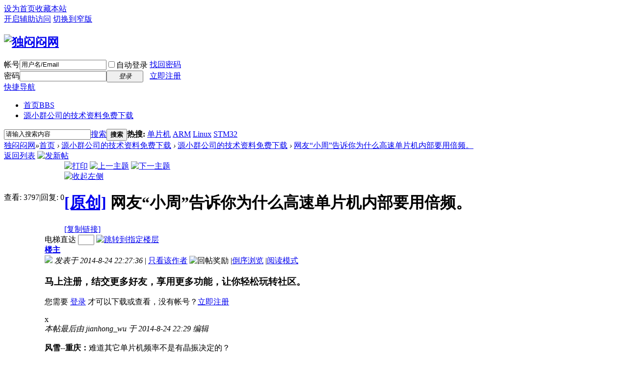

--- FILE ---
content_type: text/html; charset=gbk
request_url: http://www.dumenmen.com/thread-588-1-1.html
body_size: 10978
content:

<!DOCTYPE html PUBLIC "-//W3C//DTD XHTML 1.0 Transitional//EN" "http://www.w3.org/TR/xhtml1/DTD/xhtml1-transitional.dtd">
<html xmlns="http://www.w3.org/1999/xhtml">
<head>
<meta http-equiv="Content-Type" content="text/html; charset=gbk" />
<title>网友“小周”告诉你为什么高速单片机内部要用倍频。-源小群公司的技术资料免费下载-独闷闷网   </title>
<link href="http://www.dumenmen.com/thread-588-1-1.html" rel="canonical" />
<meta name="keywords" content="网友“小周”告诉你为什么高速单片机内部要用倍频。" />
<meta name="description" content="独闷闷网 " />
<meta name="generator" content="Discuz! X3.2" />
<meta name="author" content="Discuz! Team and Comsenz UI Team" />
<meta name="copyright" content="2001-2013 Comsenz Inc." />
<meta name="MSSmartTagsPreventParsing" content="True" />
<meta http-equiv="MSThemeCompatible" content="Yes" />
<base href="http://www.dumenmen.com/" /><link rel="stylesheet" type="text/css" href="data/cache/style_1_common.css?Agq" /><link rel="stylesheet" type="text/css" href="data/cache/style_1_forum_viewthread.css?Agq" /><script type="text/javascript">var STYLEID = '1', STATICURL = 'static/', IMGDIR = 'static/image/common', VERHASH = 'Agq', charset = 'gbk', discuz_uid = '0', cookiepre = 'F8Wg_2132_', cookiedomain = '', cookiepath = '/', showusercard = '1', attackevasive = '0', disallowfloat = 'newthread', creditnotice = '1|威望|,2|金钱|,3|贡献|', defaultstyle = '', REPORTURL = 'aHR0cDovL3d3dy5kdW1lbm1lbi5jb20vdGhyZWFkLTU4OC0xLTEuaHRtbA==', SITEURL = 'http://www.dumenmen.com/', JSPATH = 'data/cache/', CSSPATH = 'data/cache/style_', DYNAMICURL = '';</script>
<script src="data/cache/common.js?Agq" type="text/javascript"></script>
<meta name="application-name" content="独闷闷网" />
<meta name="msapplication-tooltip" content="独闷闷网" />
<meta name="msapplication-task" content="name=门户;action-uri=http://www.dumenmen.com/portal.php;icon-uri=http://www.dumenmen.com/static/image/common/portal.ico" /><meta name="msapplication-task" content="name=首页;action-uri=http://www.dumenmen.com/forum.php;icon-uri=http://www.dumenmen.com/static/image/common/bbs.ico" />
<meta name="msapplication-task" content="name=;action-uri=http://www.dumenmen.com/group.php;icon-uri=http://www.dumenmen.com/static/image/common/group.ico" /><meta name="msapplication-task" content="name=;action-uri=http://www.dumenmen.com/home.php;icon-uri=http://www.dumenmen.com/static/image/common/home.ico" /><link rel="archives" title="独闷闷网" href="http://www.dumenmen.com/archiver/" />
<link rel="stylesheet" id="css_widthauto" type="text/css" href='data/cache/style_1_widthauto.css?Agq' />
<script type="text/javascript">HTMLNODE.className += ' widthauto'</script>
<script src="data/cache/forum.js?Agq" type="text/javascript"></script>
</head>

<body id="nv_forum" class="pg_viewthread" onkeydown="if(event.keyCode==27) return false;">
<div id="append_parent"></div><div id="ajaxwaitid"></div>
<div id="toptb" class="cl">
<div class="wp">
<div class="z"><a href="javascript:;"  onclick="setHomepage('http://dumenmen.com/');">设为首页</a><a href="http://dumenmen.com/"  onclick="addFavorite(this.href, '独闷闷网');return false;">收藏本站</a></div>
<div class="y">
<a id="switchblind" href="javascript:;" onclick="toggleBlind(this)" title="开启辅助访问" class="switchblind">开启辅助访问</a>
<a href="javascript:;" id="switchwidth" onclick="widthauto(this)" title="切换到窄版" class="switchwidth">切换到窄版</a>
</div>
</div>
</div>

<div id="qmenu_menu" class="p_pop blk" style="display: none;">
<div class="ptm pbw hm">
请 <a href="javascript:;" class="xi2" onclick="lsSubmit()"><strong>登录</strong></a> 后使用快捷导航<br />没有帐号？<a href="member.php?mod=wujianhong" class="xi2 xw1">立即注册</a>
</div>
<div id="fjump_menu" class="btda"></div></div><div id="hd">
<div class="wp">
<div class="hdc cl"><h2><a href="./" title="独闷闷网"><img src="static/image/common/logo.png" alt="独闷闷网" border="0" /></a></h2><script src="data/cache/logging.js?Agq" type="text/javascript"></script>
<form method="post" autocomplete="off" id="lsform" action="member.php?mod=logging&amp;action=login&amp;loginsubmit=yes&amp;infloat=yes&amp;lssubmit=yes" onsubmit="pwmd5('ls_password');return lsSubmit();">
<div class="fastlg cl">
<span id="return_ls" style="display:none"></span>
<div class="y pns">
<table cellspacing="0" cellpadding="0">
<tr>
<td><label for="ls_username">帐号</label></td>
<td><input type="text" name="username" id="ls_username" class="px vm xg1"  value="用户名/Email" onfocus="if(this.value == '用户名/Email'){this.value = '';this.className = 'px vm';}" onblur="if(this.value == ''){this.value = '用户名/Email';this.className = 'px vm xg1';}" tabindex="901" /></td>
<td class="fastlg_l"><label for="ls_cookietime"><input type="checkbox" name="cookietime" id="ls_cookietime" class="pc" value="2592000" tabindex="903" />自动登录</label></td>
<td>&nbsp;<a href="javascript:;" onclick="showWindow('login', 'member.php?mod=logging&action=login&viewlostpw=1')">找回密码</a></td>
</tr>
<tr>
<td><label for="ls_password">密码</label></td>
<td><input type="password" name="password" id="ls_password" class="px vm" autocomplete="off" tabindex="902" /></td>
<td class="fastlg_l"><button type="submit" class="pn vm" tabindex="904" style="width: 75px;"><em>登录</em></button></td>
<td>&nbsp;<a href="member.php?mod=wujianhong" class="xi2 xw1">立即注册</a></td>
</tr>
</table>
<input type="hidden" name="quickforward" value="yes" />
<input type="hidden" name="handlekey" value="ls" />
</div>
</div>
</form>

<script src="data/cache/md5.js?Agq" type="text/javascript" reload="1"></script>
</div>

<div id="nv">
<a href="javascript:;" id="qmenu" onmouseover="delayShow(this, function () {showMenu({'ctrlid':'qmenu','pos':'34!','ctrlclass':'a','duration':2});showForummenu(196);})">快捷导航</a>
<ul><li class="a" id="mn_forum" ><a href="forum.php" hidefocus="true" title="BBS"  >首页<span>BBS</span></a></li><li id="mn_F190" ><a href="forum-190-1.html" hidefocus="true"  >源小群公司的技术资料免费下载</a></li></ul>
</div>
<div class="p_pop h_pop" id="mn_userapp_menu" style="display: none"></div><div id="mu" class="cl">
</div><div id="scbar" class="cl">
<form id="scbar_form" method="post" autocomplete="off" onsubmit="searchFocus($('scbar_txt'))" action="search.php?searchsubmit=yes" target="_blank">
<input type="hidden" name="mod" id="scbar_mod" value="search" />
<input type="hidden" name="formhash" value="65a4deda" />
<input type="hidden" name="srchtype" value="title" />
<input type="hidden" name="srhfid" value="196" />
<input type="hidden" name="srhlocality" value="forum::viewthread" />
<table cellspacing="0" cellpadding="0">
<tr>
<td class="scbar_icon_td"></td>
<td class="scbar_txt_td"><input type="text" name="srchtxt" id="scbar_txt" value="请输入搜索内容" autocomplete="off" x-webkit-speech speech /></td>
<td class="scbar_type_td"><a href="javascript:;" id="scbar_type" class="xg1" onclick="showMenu(this.id)" hidefocus="true">搜索</a></td>
<td class="scbar_btn_td"><button type="submit" name="searchsubmit" id="scbar_btn" sc="1" class="pn pnc" value="true"><strong class="xi2">搜索</strong></button></td>
<td class="scbar_hot_td">
<div id="scbar_hot">
<strong class="xw1">热搜: </strong>

<a href="search.php?mod=forum&amp;srchtxt=%B5%A5%C6%AC%BB%FA&amp;formhash=65a4deda&amp;searchsubmit=true&amp;source=hotsearch" target="_blank" class="xi2" sc="1">单片机</a>



<a href="search.php?mod=forum&amp;srchtxt=ARM&amp;formhash=65a4deda&amp;searchsubmit=true&amp;source=hotsearch" target="_blank" class="xi2" sc="1">ARM</a>



<a href="search.php?mod=forum&amp;srchtxt=Linux&amp;formhash=65a4deda&amp;searchsubmit=true&amp;source=hotsearch" target="_blank" class="xi2" sc="1">Linux</a>



<a href="search.php?mod=forum&amp;srchtxt=STM32&amp;formhash=65a4deda&amp;searchsubmit=true&amp;source=hotsearch" target="_blank" class="xi2" sc="1">STM32</a>

</div>
</td>
</tr>
</table>
</form>
</div>
<ul id="scbar_type_menu" class="p_pop" style="display: none;"><li><a href="javascript:;" rel="curforum" fid="196" >本版</a></li><li><a href="javascript:;" rel="forum" class="curtype">帖子</a></li><li><a href="javascript:;" rel="user">用户</a></li></ul>
<script type="text/javascript">
initSearchmenu('scbar', '');
</script>
</div>
</div>


<div id="wp" class="wp">
<script type="text/javascript">var fid = parseInt('196'), tid = parseInt('588');</script>

<script src="data/cache/forum_viewthread.js?Agq" type="text/javascript"></script>
<script type="text/javascript">zoomstatus = parseInt(1);var imagemaxwidth = '600';var aimgcount = new Array();</script>

<style id="diy_style" type="text/css"></style>
<!--[diy=diynavtop]--><div id="diynavtop" class="area"></div><!--[/diy]-->
<div id="pt" class="bm cl">
<div class="z">
<a href="./" class="nvhm" title="首页">独闷闷网</a><em>&raquo;</em><a href="forum.php">首页</a> <em>&rsaquo;</em> <a href="forum.php?gid=190">源小群公司的技术资料免费下载</a> <em>&rsaquo;</em> <a href="forum-196-1.html">源小群公司的技术资料免费下载</a> <em>&rsaquo;</em> <a href="thread-588-1-1.html">网友“小周”告诉你为什么高速单片机内部要用倍频。</a>
</div>
</div>

<style id="diy_style" type="text/css"></style>
<div class="wp">
<!--[diy=diy1]--><div id="diy1" class="area"></div><!--[/diy]-->
</div>

<div id="ct" class="wp cl">
<div id="pgt" class="pgs mbm cl ">
<div class="pgt"></div>
<span class="y pgb"><a href="forum-196-1.html">返回列表</a></span>
<a id="newspecial" onmouseover="$('newspecial').id = 'newspecialtmp';this.id = 'newspecial';showMenu({'ctrlid':this.id})" onclick="showWindow('newthread', 'forum.php?mod=post&action=newthread&fid=196')" href="javascript:;" title="发新帖"><img src="static/image/common/pn_post.png" alt="发新帖" /></a></div>



<div id="postlist" class="pl bm">
<table cellspacing="0" cellpadding="0">
<tr>
<td class="pls ptn pbn">
<div class="hm ptn">
<span class="xg1">查看:</span> <span class="xi1">3797</span><span class="pipe">|</span><span class="xg1">回复:</span> <span class="xi1">0</span>
</div>
</td>
<td class="plc ptm pbn vwthd">
<div class="y">
<a href="forum.php?mod=viewthread&amp;action=printable&amp;tid=588" title="打印" target="_blank"><img src="static/image/common/print.png" alt="打印" class="vm" /></a>
<a href="forum.php?mod=redirect&amp;goto=nextoldset&amp;tid=588" title="上一主题"><img src="static/image/common/thread-prev.png" alt="上一主题" class="vm" /></a>
<a href="forum.php?mod=redirect&amp;goto=nextnewset&amp;tid=588" title="下一主题"><img src="static/image/common/thread-next.png" alt="下一主题" class="vm" /></a>
</div>
<span class="xg1 side_btn">
<a onclick="setcookie('close_leftinfo', 1);location.reload();" title="收起左侧" class="btn_s_close" href="javascript:;"><img src="static/image/common/control_l.png" alt="收起左侧" class="vm" /></a>
</span>
<h1 class="ts">
<a href="forum.php?mod=forumdisplay&amp;fid=196&amp;filter=typeid&amp;typeid=2">[原创]</a>
<span id="thread_subject">网友“小周”告诉你为什么高速单片机内部要用倍频。</span>
</h1>
<span class="xg1">
<a href="thread-588-1-1.html" onclick="return copyThreadUrl(this, '独闷闷网')" >[复制链接]</a>
</span>
</td>
</tr>
</table>


<table cellspacing="0" cellpadding="0" class="ad">
<tr>
<td class="pls">
</td>
<td class="plc">
</td>
</tr>
</table><div id="post_1081" ><table id="pid1081" class="plhin" summary="pid1081" cellspacing="0" cellpadding="0">
<tr>
<td class="pls" rowspan="2">
<div id="favatar1081" class="pls favatar">
 <a name="lastpost"></a><div class="pi">
<div class="authi"><a href="space-uid-4.html" target="_blank" class="xw1">jianhong_wu</a>
</div>
</div>
<div class="p_pop blk bui card_gender_" id="userinfo1081" style="display: none; margin-top: -11px;">
<div class="m z">
<div id="userinfo1081_ma"></div>
</div>
<div class="i y">
<div>
<strong><a href="space-uid-4.html" target="_blank" class="xi2">jianhong_wu</a></strong>
<em>当前离线</em>
</div><dl class="cl">
<dt>积分</dt><dd><a href="home.php?mod=space&uid=4&do=profile" target="_blank" class="xi2">94678</a></dd>
</dl><div class="imicn">
<a href="home.php?mod=space&amp;uid=4&amp;do=profile" target="_blank" title="查看详细资料"><img src="static/image/common/userinfo.gif" alt="查看详细资料" /></a>
<a href="home.php?mod=magic&amp;mid=showip&amp;idtype=user&amp;id=jianhong_wu" id="a_showip_li_1081" class="xi2" onclick="showWindow(this.id, this.href)"><img src="static//image/magic/showip.small.gif" alt="" /> 窥视卡</a>
<a href="home.php?mod=magic&amp;mid=checkonline&amp;idtype=user&amp;id=jianhong_wu" id="a_repent_1081" class="xi2" onclick="showWindow(this.id, this.href)"><img src="static//image/magic/checkonline.small.gif" alt="" /> 雷达卡</a>
</div>
<div id="avatarfeed"><span id="threadsortswait"></span></div>
</div>
</div>
<div>
<div class="avatar"><a href="space-uid-4.html" class="avtm" target="_blank"><img src="http://www.dumenmen.com/uc_server/avatar.php?uid=4&size=middle" /></a></div>
</div>
</div>
</td>
<td class="plc">
<div class="pi">
<div id="fj" class="y">
<label class="z">电梯直达</label>
<input type="text" class="px p_fre z" size="2" onkeyup="$('fj_btn').href='forum.php?mod=redirect&ptid=588&authorid=0&postno='+this.value" onkeydown="if(event.keyCode==13) {window.location=$('fj_btn').href;return false;}" title="跳转到指定楼层" />
<a href="javascript:;" id="fj_btn" class="z" title="跳转到指定楼层"><img src="static/image/common/fj_btn.png" alt="跳转到指定楼层" class="vm" /></a>
</div>
<strong>
<a href="thread-588-1-1.html"   id="postnum1081" onclick="setCopy(this.href, '帖子地址复制成功');return false;">
楼主</a>
</strong>
<div class="pti">
<div class="pdbt">
</div>
<div class="authi">
<img class="authicn vm" id="authicon1081" src="static/image/common/online_moderator.gif" />
<em id="authorposton1081">发表于 2014-8-24 22:27:36</em>
<span class="pipe">|</span>
<a href="forum.php?mod=viewthread&amp;tid=588&amp;page=1&amp;authorid=4" rel="nofollow">只看该作者</a>
<span class="none"><img src="static/image/common/arw_r.gif" class="vm" alt="回帖奖励" /></span>
<span class="pipe show">|</span><a href="forum.php?mod=viewthread&amp;tid=588&amp;extra=page%3D1&amp;ordertype=1"  class="show">倒序浏览</a>
<span class="pipe show">|</span><a href="javascript:;" onclick="readmode($('thread_subject').innerHTML, 1081);" class="show">阅读模式</a>
</div>
</div>
</div><div class="pct"><style type="text/css">.pcb{margin-right:0}</style><div class="pcb">
 
<div class="t_fsz">
<table cellspacing="0" cellpadding="0"><tr><td class="t_f" id="postmessage_1081">
<div class="attach_nopermission attach_tips">
<div>
<h3><strong>
马上注册，结交更多好友，享用更多功能，让你轻松玩转社区。</strong></h3>
<p>您需要 <a href="member.php?mod=logging&amp;action=login" onclick="showWindow('login', this.href);return false;">登录</a> 才可以下载或查看，没有帐号？<a href="member.php?mod=wujianhong" title="注册帐号">立即注册</a> </p>
</div>
<span class="atips_close" onclick="this.parentNode.style.display='none'">x</span>
</div>
<i class="pstatus"> 本帖最后由 jianhong_wu 于 2014-8-24 22:29 编辑 </i><br />
<br />
<strong>风雪--重庆：</strong>难道其它单片机频率不是有晶振决定的？<br />
<br />
<strong>somebody：</strong>为啥其他的单片机可以程序控制频率啊。<br />
<br />
<strong>小周-广州：</strong>额....有锁相环升频啊，1GHZ的CPU，不会用1G的晶振吧？<br />
<br />
<strong>风雪--重庆：</strong>哦哦，表示第一次听说。<br />
<br />
<strong>小周-广州：</strong>晶振频率越高，受温度的影响越大，这是制造工艺决定的....所以一般是外部接8-12M的晶振，然后内部锁相环升频，就会得到高频的时钟信号。<br />
<br />
<strong>somebody：</strong>那由锁相环的是不是程序可以控制频率啊？<br />
<br />
<strong>小周-广州：</strong>是的，我用过的32位机都要进行时钟配置，升了还可以再分频，供给不同的外设使用。<br />
<br />
<strong>somebody：</strong>懂了，谢谢大哥。<br />
<br />
</td></tr></table>


</div>
<div id="comment_1081" class="cm">
</div>

<div id="post_rate_div_1081"></div>
</div>
</div>

</td></tr>
<tr><td class="plc plm">
<div id="p_btn" class="mtw mbm hm cl">

<a href="home.php?mod=spacecp&amp;ac=favorite&amp;type=thread&amp;id=588&amp;formhash=65a4deda" id="k_favorite" onclick="showWindow(this.id, this.href, 'get', 0);" onmouseover="this.title = $('favoritenumber').innerHTML + ' 人收藏'" title="收藏本帖"><i><img src="static/image/common/fav.gif" alt="收藏" />收藏<span id="favoritenumber" style="display:none">0</span></i></a>
<a class="followp" href="home.php?mod=spacecp&amp;ac=follow&amp;op=relay&amp;tid=588&amp;from=forum" onclick="showWindow('relaythread', this.href, 'get', 0);" title="转播求扩散"><i><img src="static/image/common/rt.png" alt="转播" />转播</i></a>
<a class="sharep" href="home.php?mod=spacecp&amp;ac=share&amp;type=thread&amp;id=588" onclick="showWindow('sharethread', this.href, 'get', 0);" title="分享推精华"><i><img src="static/image/common/oshr.png" alt="分享" />分享</i></a>
<a href="forum.php?mod=collection&amp;action=edit&amp;op=addthread&amp;tid=588" id="k_collect" onclick="showWindow(this.id, this.href);return false;" onmouseover="this.title = $('collectionnumber').innerHTML + ' 人淘帖'" title="淘好帖进专辑"><i><img src="static/image/common/collection.png" alt="分享" />淘帖<span id="collectionnumber" style="display:none">0</span></i></a>
<a id="recommend_add" href="forum.php?mod=misc&amp;action=recommend&amp;do=add&amp;tid=588&amp;hash=65a4deda"  onclick="showWindow('login', this.href)" onmouseover="this.title = $('recommendv_add').innerHTML + ' 人顶'" title="顶一下"><i><img src="static/image/common/rec_add.gif" alt="顶" />顶<span id="recommendv_add" style="display:none">0</span></i></a>
<a id="recommend_subtract" href="forum.php?mod=misc&amp;action=recommend&amp;do=subtract&amp;tid=588&amp;hash=65a4deda"  onclick="showWindow('login', this.href)" onmouseover="this.title = $('recommendv_subtract').innerHTML + ' 人踩'" title="踩一下"><i><img src="static/image/common/rec_subtract.gif" alt="踩" />踩<span id="recommendv_subtract" style="display:none">0</span></i></a>
</div>
<div class="sign">乐于分享，勇于质疑！</div>
</td>
</tr>
<tr id="_postposition1081"></tr>
<tr>
<td class="pls"></td>
<td class="plc" style="overflow:visible;">
<div class="po hin">
<div class="pob cl">
<em>
<a class="fastre" href="forum.php?mod=post&amp;action=reply&amp;fid=196&amp;tid=588&amp;reppost=1081&amp;extra=page%3D1&amp;page=1" onclick="showWindow('reply', this.href)">回复</a>
</em>

<p>
<a href="javascript:;" id="mgc_post_1081" onmouseover="showMenu(this.id)" class="showmenu">使用道具</a>
<a href="javascript:;" onclick="showWindow('miscreport1081', 'misc.php?mod=report&rtype=post&rid=1081&tid=588&fid=196', 'get', -1);return false;">举报</a>
</p>

<ul id="mgc_post_1081_menu" class="p_pop mgcmn" style="display: none;">
<li><a href="home.php?mod=magic&amp;mid=bump&amp;idtype=tid&amp;id=588" id="a_bump" onclick="showWindow(this.id, this.href)"><img src="static/image/magic/bump.small.gif" />提升卡</a></li>
<li><a href="home.php?mod=magic&amp;mid=stick&amp;idtype=tid&amp;id=588" id="a_stick" onclick="showWindow(this.id, this.href)"><img src="static/image/magic/stick.small.gif" />置顶卡</a></li>
<li><a href="home.php?mod=magic&amp;mid=close&amp;idtype=tid&amp;id=588" id="a_stick" onclick="showWindow(this.id, this.href)"><img src="static/image/magic/close.small.gif" />沉默卡</a></li>
<li><a href="home.php?mod=magic&amp;mid=open&amp;idtype=tid&amp;id=588" id="a_stick" onclick="showWindow(this.id, this.href)"><img src="static/image/magic/open.small.gif" />喧嚣卡</a></li>
<li><a href="home.php?mod=magic&amp;mid=highlight&amp;idtype=tid&amp;id=588" id="a_stick" onclick="showWindow(this.id, this.href)"><img src="static/image/magic/highlight.small.gif" />变色卡</a></li>
<li><a href="home.php?mod=magic&amp;mid=jack&amp;idtype=tid&amp;id=588" id="a_jack" onclick="showWindow(this.id, this.href)"><img src="static/image/magic/jack.small.gif" />千斤顶</a></li>
<li><a href="home.php?mod=magic&amp;mid=namepost&amp;idtype=pid&amp;id=1081:588" id="a_namepost_1081" onclick="showWindow(this.id, this.href)"><img src="static/image/magic/namepost.small.gif" />显身卡</a><li>
</ul>
<script type="text/javascript" reload="1">checkmgcmn('post_1081')</script>
</div>
</div>
</td>
</tr>
<tr class="ad">
<td class="pls">
</td>
<td class="plc">
</td>
</tr>
</table>
</div><div id="postlistreply" class="pl"><div id="post_new" class="viewthread_table" style="display: none"></div></div>
</div>


<form method="post" autocomplete="off" name="modactions" id="modactions">
<input type="hidden" name="formhash" value="65a4deda" />
<input type="hidden" name="optgroup" />
<input type="hidden" name="operation" />
<input type="hidden" name="listextra" value="page%3D1" />
<input type="hidden" name="page" value="1" />
</form>



<div class="pgs mtm mbm cl">
<span class="pgb y"><a href="forum-196-1.html">返回列表</a></span>
<a id="newspecialtmp" onmouseover="$('newspecial').id = 'newspecialtmp';this.id = 'newspecial';showMenu({'ctrlid':this.id})" onclick="showWindow('newthread', 'forum.php?mod=post&action=newthread&fid=196')" href="javascript:;" title="发新帖"><img src="static/image/common/pn_post.png" alt="发新帖" /></a>
</div>

<!--[diy=diyfastposttop]--><div id="diyfastposttop" class="area"></div><!--[/diy]-->
<script type="text/javascript">
var postminchars = parseInt('10');
var postmaxchars = parseInt('100000');
var disablepostctrl = parseInt('0');
</script>

<div id="f_pst" class="pl bm bmw">
<form method="post" autocomplete="off" id="fastpostform" action="forum.php?mod=post&amp;action=reply&amp;fid=196&amp;tid=588&amp;extra=page%3D1&amp;replysubmit=yes&amp;infloat=yes&amp;handlekey=fastpost" onSubmit="return fastpostvalidate(this)">
<table cellspacing="0" cellpadding="0">
<tr>
<td class="pls">
</td>
<td class="plc">

<span id="fastpostreturn"></span>


<div class="cl">
<div id="fastsmiliesdiv" class="y"><div id="fastsmiliesdiv_data"><div id="fastsmilies"></div></div></div><div class="hasfsl" id="fastposteditor">
<div class="tedt mtn">
<div class="bar">
<span class="y">
<a href="forum.php?mod=post&amp;action=reply&amp;fid=196&amp;tid=588" onclick="return switchAdvanceMode(this.href)">高级模式</a>
</span><script src="data/cache/seditor.js?Agq" type="text/javascript"></script>
<div class="fpd">
<a href="javascript:;" title="文字加粗" class="fbld">B</a>
<a href="javascript:;" title="设置文字颜色" class="fclr" id="fastpostforecolor">Color</a>
<a id="fastpostimg" href="javascript:;" title="图片" class="fmg">Image</a>
<a id="fastposturl" href="javascript:;" title="添加链接" class="flnk">Link</a>
<a id="fastpostquote" href="javascript:;" title="引用" class="fqt">Quote</a>
<a id="fastpostcode" href="javascript:;" title="代码" class="fcd">Code</a>
<a href="javascript:;" class="fsml" id="fastpostsml">Smilies</a>
</div></div>
<div class="area">
<div class="pt hm">
您需要登录后才可以回帖 <a href="member.php?mod=logging&amp;action=login" onclick="showWindow('login', this.href)" class="xi2">登录</a> | <a href="member.php?mod=wujianhong" class="xi2">立即注册</a>
</div>
</div>
</div>
</div>
</div>
<div id="seccheck_fastpost">
</div>


<input type="hidden" name="formhash" value="65a4deda" />
<input type="hidden" name="usesig" value="" />
<input type="hidden" name="subject" value="  " />
<p class="ptm pnpost">
<a href="home.php?mod=spacecp&amp;ac=credit&amp;op=rule&amp;fid=196" class="y" target="_blank">本版积分规则</a>
<button type="button" onclick="showWindow('login', 'member.php?mod=logging&action=login&guestmessage=yes')" onmouseover="checkpostrule('seccheck_fastpost', 'ac=reply');this.onmouseover=null" name="replysubmit" id="fastpostsubmit" class="pn pnc vm" value="replysubmit" tabindex="5"><strong>发表回复</strong></button>
<label class="lb"><input type="checkbox" name="adddynamic" class="pc" value="1" />回帖并转播</label>
<label for="fastpostrefresh"><input id="fastpostrefresh" type="checkbox" class="pc" />回帖后跳转到最后一页</label>
<script type="text/javascript">if(getcookie('fastpostrefresh') == 1) {$('fastpostrefresh').checked=true;}</script>
</p>
</td>
</tr>
</table>
</form>
</div>

<script type="text/javascript">
new lazyload();
</script>
<script type="text/javascript">document.onkeyup = function(e){keyPageScroll(e, 0, 0, 'forum.php?mod=viewthread&tid=588', 1);}</script>
</div>

<div class="wp mtn">
<!--[diy=diy3]--><div id="diy3" class="area"></div><!--[/diy]-->
</div>

<script type="text/javascript">
function succeedhandle_followmod(url, msg, values) {
var fObj = $('followmod_'+values['fuid']);
if(values['type'] == 'add') {
fObj.innerHTML = '不收听';
fObj.href = 'home.php?mod=spacecp&ac=follow&op=del&fuid='+values['fuid'];
} else if(values['type'] == 'del') {
fObj.innerHTML = '收听TA';
fObj.href = 'home.php?mod=spacecp&ac=follow&op=add&hash=65a4deda&fuid='+values['fuid'];
}
}
fixed_top_nv();
</script>	</div>
<script charset="utf-8" src="http://pan.baidu.com/res/static/thirdparty/yunfujian-end/_build/yunfujian.discuz.js?cache=1770132842" type="text/javascript"></script>

    <script type="text/javascript">

        (function() {

            if (window.yunfujian) {

				if (typeof window.yunfujian.runDiscuz === "function" && 3 == 3) {
					window.yunfujian.runDiscuz();

				}

				if (typeof window.yunfujian.render === "function") {

					window.yunfujian.render();

				}
			}

        })();

    </script>
<div id="ft" class="wp cl">
<div id="flk" class="y">
<p>
<a href="http://wpa.qq.com/msgrd?V=3&amp;Uin=1662007561&amp;Site=独闷闷网&amp;Menu=yes&amp;from=discuz" target="_blank" title="QQ"><img src="static/image/common/site_qq.jpg" alt="QQ" /></a><span class="pipe">|</span><a href="archiver/" >Archiver</a><span class="pipe">|</span><a href="forum.php?mobile=yes" >手机版</a><span class="pipe">|</span><strong><a href="http://www.dumenmen.com" target="_blank">独闷闷网</a></strong>
( <a href="http://www.miitbeian.gov.cn/" target="_blank">粤ICP备12007667号-2</a> )</p>
<p class="xs0">
GMT+8, 2026-2-3 23:34<span id="debuginfo">
, Processed in 0.043557 second(s), 17 queries
.
</span>
</p>
</div>
<div id="frt">
</div></div>
<script src="home.php?mod=misc&ac=sendmail&rand=1770132842" type="text/javascript"></script>
<div id="scrolltop">
<span><a href="forum.php?mod=post&amp;action=reply&amp;fid=196&amp;tid=588&amp;extra=page%3D1&amp;page=1" onclick="showWindow('reply', this.href)" class="replyfast" title="快速回复"><b>快速回复</b></a></span>
<span hidefocus="true"><a title="返回顶部" onclick="window.scrollTo('0','0')" class="scrolltopa" ><b>返回顶部</b></a></span>
<span>
<a href="forum-196-1.html" hidefocus="true" class="returnlist" title="返回列表"><b>返回列表</b></a>
</span>
</div>
<script type="text/javascript">_attachEvent(window, 'scroll', function () { showTopLink(); });checkBlind();</script>
			<div id="discuz_tips" style="display:none;"></div>
			<script type="text/javascript">
				var tipsinfo = '28967451|X3.2|0.6||0||0|7|1770132842|7cd2f9cdcfa981363376435bab51ca0e|2';
			</script>
			<script src="http://discuz.gtimg.cn/cloud/scripts/discuz_tips.js?v=1" type="text/javascript" charset="UTF-8"></script></body>
</html>
